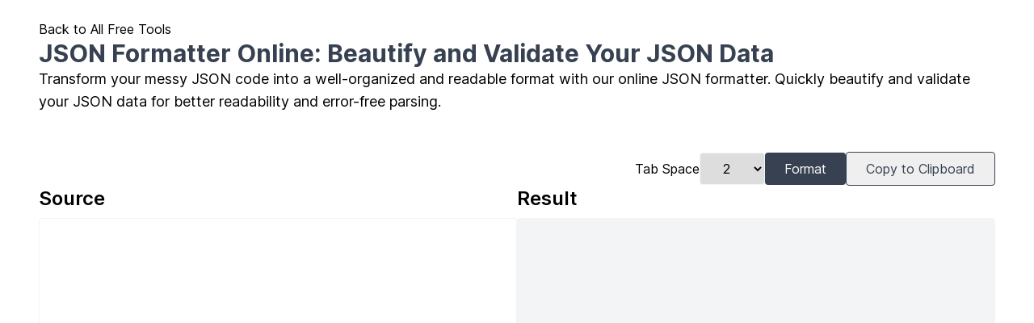

--- FILE ---
content_type: text/html; charset=utf-8
request_url: https://www.freealltools.com/dev-utils/json-formatter-online
body_size: 3086
content:
<!DOCTYPE html><html lang="en" class="h-full"><head><meta charSet="utf-8"/><meta name="viewport" content="width=device-width, initial-scale=1"/><link rel="preload" href="/_next/static/media/c9a5bc6a7c948fb0-s.p.woff2" as="font" crossorigin="" type="font/woff2"/><link rel="stylesheet" href="/_next/static/css/059de4401384479d.css" data-precedence="next"/><link rel="preload" as="script" fetchPriority="low" href="/_next/static/chunks/webpack-5def70eb935cb1c4.js"/><script src="/_next/static/chunks/fd9d1056-e35534f1399122cd.js" async=""></script><script src="/_next/static/chunks/23-5a8fb75fc24825c5.js" async=""></script><script src="/_next/static/chunks/main-app-f73cdb3bce740b12.js" async=""></script><script src="/_next/static/chunks/231-30416a962a03399a.js" async=""></script><script src="/_next/static/chunks/app/dev-utils/json-formatter-online/page-b56c115aa700e076.js" async=""></script><script src="/_next/static/chunks/app/layout-9beb0ecb36d445fa.js" async=""></script><link rel="preload" href="https://www.googletagmanager.com/gtag/js?id=G-896B9MVXZ1" as="script"/><title>JSON Formatter Online</title><meta name="description" content="Beautify and Validate Your JSON Data with Free JSON Formatter Online Tool."/><link rel="icon" href="/favicon.ico" type="image/x-icon" sizes="16x16"/><meta name="next-size-adjust"/><script src="/_next/static/chunks/polyfills-78c92fac7aa8fdd8.js" noModule=""></script></head><body class="px-4 lg:px-0 __className_aaf875 h-full"><div class="w-full"><div class="px-0 lg:px-12 mx-auto py-6"><div><a href="/">Back to All Free Tools</a></div><header class="flex flex-col gap-3"><h1 class="text-3xl font-bold text-gray-700">JSON Formatter Online: Beautify and Validate Your JSON Data</h1><div class="text-lg">Transform your messy JSON code into a well-organized and readable format with our online JSON formatter. Quickly beautify and validate your JSON data for better readability and error-free parsing.</div></header><main class=" pb-12"><div class="py-12 flex flex-col gap-4 mb-8"><div class="flex flex-col gap-4"><header class="flex justify-end"><div class="flex items-center gap-2"><div class="flex items-center gap-2"><label>Tab Space</label><select class="border border-gray-100 rounded py-2 px-6"><option value="2" selected="">2</option><option value="3">3</option><option value="4">4</option></select></div><button class="bg-gray-700 text-white py-2 px-6 rounded">Format</button><button class="border border-gray-700 text-gray-700 py-2 px-6 rounded">Copy to Clipboard</button></div></header><main class="flex flex-col gap-12 lg:flex-row min-h-[500px]"><div class="flex-1"><div class="text-2xl font-semibold mb-2">Source</div><textarea class="w-full border border-gray-100 rounded h-full"></textarea></div><div class="flex-1"><div class="text-2xl font-semibold mb-2">Result</div><div class="bg-gray-100 rounded p-4 h-full"><code class="whitespace-pre"></code></div></div></main></div></div><div class="flex flex-col gap-8"><div class="flex flex-col gap-2"><h2 class="text-xl font-semibold">Free JSON Formatter Online Tool: Beautify Your JSON Objects Instantly</h2><div>Say goodbye to tangled JSON code! Our free online JSON formatter tool helps you beautify your JSON objects effortlessly. Easily parse and understand JSON data with just a few clicks.</div></div><div class="flex flex-col gap-2"><h2 class="text-xl font-semibold">JSON Object Parser: Effortless JSON Parsing Made Easy</h2><div>Simplify your JSON parsing process with our intuitive JSON object parser. Easily navigate through complex JSON structures and extract the data you need without any hassle.</div></div><div class="flex flex-col gap-2"><h2 class="text-xl font-semibold">JSON Online Viewer: Visualize and Edit JSON Data in Real Time</h2><div>Visualize and edit your JSON data in real time with our user-friendly JSON online viewer. Easily navigate through JSON arrays and objects, making data manipulation a breeze.</div></div><div class="flex flex-col gap-2"><h2 class="text-xl font-semibold">JSON Beautifier: Beautify Your JSON Code for Improved Readability</h2><div>Make your JSON code neat and tidy with our JSON beautifier tool. Enhance the readability of your JSON data for better understanding and efficient data processing.</div></div></div></main></div></div><script src="/_next/static/chunks/webpack-5def70eb935cb1c4.js" async=""></script><script>(self.__next_f=self.__next_f||[]).push([0]);self.__next_f.push([2,null])</script><script>self.__next_f.push([1,"1:HL[\"/_next/static/media/c9a5bc6a7c948fb0-s.p.woff2\",\"font\",{\"crossOrigin\":\"\",\"type\":\"font/woff2\"}]\n2:HL[\"/_next/static/css/059de4401384479d.css\",\"style\"]\n"])</script><script>self.__next_f.push([1,"3:I[5751,[],\"\"]\n5:I[231,[\"231\",\"static/chunks/231-30416a962a03399a.js\",\"440\",\"static/chunks/app/dev-utils/json-formatter-online/page-b56c115aa700e076.js\"],\"\"]\n6:I[9065,[\"231\",\"static/chunks/231-30416a962a03399a.js\",\"440\",\"static/chunks/app/dev-utils/json-formatter-online/page-b56c115aa700e076.js\"],\"default\"]\n7:I[9275,[],\"\"]\n8:I[1343,[],\"\"]\n9:I[4404,[\"185\",\"static/chunks/app/layout-9beb0ecb36d445fa.js\"],\"GoogleAnalytics\"]\nb:I[6130,[],\"\"]\nc:[]\n"])</script><script>self.__next_f.push([1,"0:[[[\"$\",\"link\",\"0\",{\"rel\":\"stylesheet\",\"href\":\"/_next/static/css/059de4401384479d.css\",\"precedence\":\"next\",\"crossOrigin\":\"$undefined\"}]],[\"$\",\"$L3\",null,{\"buildId\":\"cVYmXiFSSaSvTH2Qp1a1p\",\"assetPrefix\":\"\",\"initialCanonicalUrl\":\"/dev-utils/json-formatter-online\",\"initialTree\":[\"\",{\"children\":[\"dev-utils\",{\"children\":[\"json-formatter-online\",{\"children\":[\"__PAGE__\",{}]}]}]},\"$undefined\",\"$undefined\",true],\"initialSeedData\":[\"\",{\"children\":[\"dev-utils\",{\"children\":[\"json-formatter-online\",{\"children\":[\"__PAGE__\",{},[[\"$L4\",[\"$\",\"div\",null,{\"className\":\"w-full\",\"children\":[\"$\",\"div\",null,{\"className\":\"px-0 lg:px-12 mx-auto py-6\",\"children\":[[\"$\",\"div\",null,{\"children\":[\"$\",\"$L5\",null,{\"href\":\"/\",\"children\":\"Back to All Free Tools\"}]}],[\"$\",\"header\",null,{\"className\":\"flex flex-col gap-3\",\"children\":[[\"$\",\"h1\",null,{\"className\":\"text-3xl font-bold text-gray-700\",\"children\":\"JSON Formatter Online: Beautify and Validate Your JSON Data\"}],[\"$\",\"div\",null,{\"className\":\"text-lg\",\"children\":\"Transform your messy JSON code into a well-organized and readable format with our online JSON formatter. Quickly beautify and validate your JSON data for better readability and error-free parsing.\"}]]}],[\"$\",\"main\",null,{\"className\":\" pb-12\",\"children\":[[\"$\",\"div\",null,{\"className\":\"py-12 flex flex-col gap-4 mb-8\",\"children\":[\"$\",\"$L6\",null,{}]}],[\"$\",\"div\",null,{\"className\":\"flex flex-col gap-8\",\"children\":[[\"$\",\"div\",null,{\"className\":\"flex flex-col gap-2\",\"children\":[[\"$\",\"h2\",null,{\"className\":\"text-xl font-semibold\",\"children\":\"Free JSON Formatter Online Tool: Beautify Your JSON Objects Instantly\"}],[\"$\",\"div\",null,{\"children\":\"Say goodbye to tangled JSON code! Our free online JSON formatter tool helps you beautify your JSON objects effortlessly. Easily parse and understand JSON data with just a few clicks.\"}]]}],[\"$\",\"div\",null,{\"className\":\"flex flex-col gap-2\",\"children\":[[\"$\",\"h2\",null,{\"className\":\"text-xl font-semibold\",\"children\":\"JSON Object Parser: Effortless JSON Parsing Made Easy\"}],[\"$\",\"div\",null,{\"children\":\"Simplify your JSON parsing process with our intuitive JSON object parser. Easily navigate through complex JSON structures and extract the data you need without any hassle.\"}]]}],[\"$\",\"div\",null,{\"className\":\"flex flex-col gap-2\",\"children\":[[\"$\",\"h2\",null,{\"className\":\"text-xl font-semibold\",\"children\":\"JSON Online Viewer: Visualize and Edit JSON Data in Real Time\"}],[\"$\",\"div\",null,{\"children\":\"Visualize and edit your JSON data in real time with our user-friendly JSON online viewer. Easily navigate through JSON arrays and objects, making data manipulation a breeze.\"}]]}],[\"$\",\"div\",null,{\"className\":\"flex flex-col gap-2\",\"children\":[[\"$\",\"h2\",null,{\"className\":\"text-xl font-semibold\",\"children\":\"JSON Beautifier: Beautify Your JSON Code for Improved Readability\"}],[\"$\",\"div\",null,{\"children\":\"Make your JSON code neat and tidy with our JSON beautifier tool. Enhance the readability of your JSON data for better understanding and efficient data processing.\"}]]}]]}]]}]]}]}]],null],null]},[\"$\",\"$L7\",null,{\"parallelRouterKey\":\"children\",\"segmentPath\":[\"children\",\"dev-utils\",\"children\",\"json-formatter-online\",\"children\"],\"error\":\"$undefined\",\"errorStyles\":\"$undefined\",\"errorScripts\":\"$undefined\",\"template\":[\"$\",\"$L8\",null,{}],\"templateStyles\":\"$undefined\",\"templateScripts\":\"$undefined\",\"notFound\":\"$undefined\",\"notFoundStyles\":\"$undefined\",\"styles\":null}],null]},[\"$\",\"$L7\",null,{\"parallelRouterKey\":\"children\",\"segmentPath\":[\"children\",\"dev-utils\",\"children\"],\"error\":\"$undefined\",\"errorStyles\":\"$undefined\",\"errorScripts\":\"$undefined\",\"template\":[\"$\",\"$L8\",null,{}],\"templateStyles\":\"$undefined\",\"templateScripts\":\"$undefined\",\"notFound\":\"$undefined\",\"notFoundStyles\":\"$undefined\",\"styles\":null}],null]},[[\"$\",\"html\",null,{\"lang\":\"en\",\"className\":\"h-full\",\"children\":[\"$\",\"body\",null,{\"className\":\"px-4 lg:px-0 __className_aaf875 h-full\",\"children\":[[\"$\",\"$L7\",null,{\"parallelRouterKey\":\"children\",\"segmentPath\":[\"children\"],\"error\":\"$undefined\",\"errorStyles\":\"$undefined\",\"errorScripts\":\"$undefined\",\"template\":[\"$\",\"$L8\",null,{}],\"templateStyles\":\"$undefined\",\"templateScripts\":\"$undefined\",\"notFound\":[[\"$\",\"title\",null,{\"children\":\"404: This page could not be found.\"}],[\"$\",\"div\",null,{\"style\":{\"fontFamily\":\"system-ui,\\\"Segoe UI\\\",Roboto,Helvetica,Arial,sans-serif,\\\"Apple Color Emoji\\\",\\\"Segoe UI Emoji\\\"\",\"height\":\"100vh\",\"textAlign\":\"center\",\"display\":\"flex\",\"flexDirection\":\"column\",\"alignItems\":\"center\",\"justifyContent\":\"center\"},\"children\":[\"$\",\"div\",null,{\"children\":[[\"$\",\"style\",null,{\"dangerouslySetInnerHTML\":{\"__html\":\"body{color:#000;background:#fff;margin:0}.next-error-h1{border-right:1px solid rgba(0,0,0,.3)}@media (prefers-color-scheme:dark){body{color:#fff;background:#000}.next-error-h1{border-right:1px solid rgba(255,255,255,.3)}}\"}}],[\"$\",\"h1\",null,{\"className\":\"next-error-h1\",\"style\":{\"display\":\"inline-block\",\"margin\":\"0 20px 0 0\",\"padding\":\"0 23px 0 0\",\"fontSize\":24,\"fontWeight\":500,\"verticalAlign\":\"top\",\"lineHeight\":\"49px\"},\"children\":\"404\"}],[\"$\",\"div\",null,{\"style\":{\"display\":\"inline-block\"},\"children\":[\"$\",\"h2\",null,{\"style\":{\"fontSize\":14,\"fontWeight\":400,\"lineHeight\":\"49px\",\"margin\":0},\"children\":\"This page could not be found.\"}]}]]}]}]],\"notFoundStyles\":[],\"styles\":null}],[\"$\",\"$L9\",null,{\"gaId\":\"G-896B9MVXZ1\"}]]}]}],null],null],\"couldBeIntercepted\":false,\"initialHead\":[false,\"$La\"],\"globalErrorComponent\":\"$b\",\"missingSlots\":\"$Wc\"}]]\n"])</script><script>self.__next_f.push([1,"a:[[\"$\",\"meta\",\"0\",{\"name\":\"viewport\",\"content\":\"width=device-width, initial-scale=1\"}],[\"$\",\"meta\",\"1\",{\"charSet\":\"utf-8\"}],[\"$\",\"title\",\"2\",{\"children\":\"JSON Formatter Online\"}],[\"$\",\"meta\",\"3\",{\"name\":\"description\",\"content\":\"Beautify and Validate Your JSON Data with Free JSON Formatter Online Tool.\"}],[\"$\",\"link\",\"4\",{\"rel\":\"icon\",\"href\":\"/favicon.ico\",\"type\":\"image/x-icon\",\"sizes\":\"16x16\"}],[\"$\",\"meta\",\"5\",{\"name\":\"next-size-adjust\"}]]\n4:null\n"])</script></body></html>

--- FILE ---
content_type: application/javascript; charset=utf-8
request_url: https://www.freealltools.com/_next/static/chunks/app/dev-utils/json-formatter-online/page-b56c115aa700e076.js
body_size: 345
content:
(self.webpackChunk_N_E=self.webpackChunk_N_E||[]).push([[440],{3289:function(e,l,s){Promise.resolve().then(s.t.bind(s,231,23)),Promise.resolve().then(s.bind(s,9065))},9065:function(e,l,s){"use strict";var a=s(7437),r=s(2265);l.default=()=>{let[e,l]=(0,r.useState)(""),[s,t]=(0,r.useState)(""),[n,i]=(0,r.useState)(2);return(0,a.jsxs)("div",{className:"flex flex-col gap-4",children:[(0,a.jsx)("header",{className:"flex justify-end",children:(0,a.jsxs)("div",{className:"flex items-center gap-2",children:[(0,a.jsxs)("div",{className:"flex items-center gap-2",children:[(0,a.jsx)("label",{children:"Tab Space"}),(0,a.jsxs)("select",{className:"border border-gray-100 rounded py-2 px-6",value:n,onChange:e=>i(Number(e.target.value)),children:[(0,a.jsx)("option",{value:2,children:"2"}),(0,a.jsx)("option",{value:3,children:"3"}),(0,a.jsx)("option",{value:4,children:"4"})]})]}),(0,a.jsx)("button",{onClick:()=>{try{let l=JSON.parse(e);t(JSON.stringify(l,null,n))}catch(e){t("Invalid JSON")}},className:"bg-gray-700 text-white py-2 px-6 rounded",children:"Format"}),(0,a.jsx)("button",{className:"border border-gray-700 text-gray-700 py-2 px-6 rounded",onClick:()=>{navigator.clipboard.writeText(s),alert("Copied to clipboard")},children:"Copy to Clipboard"})]})}),(0,a.jsxs)("main",{className:"flex flex-col gap-12 lg:flex-row min-h-[500px]",children:[(0,a.jsxs)("div",{className:"flex-1",children:[(0,a.jsx)("div",{className:"text-2xl font-semibold mb-2",children:"Source"}),(0,a.jsx)("textarea",{className:"w-full border border-gray-100 rounded h-full",value:e,onChange:e=>l(e.target.value)})]}),(0,a.jsxs)("div",{className:"flex-1",children:[(0,a.jsx)("div",{className:"text-2xl font-semibold mb-2",children:"Result"}),(0,a.jsx)("div",{className:"bg-gray-100 rounded p-4 h-full",children:(0,a.jsx)("code",{className:"whitespace-pre",children:s})})]})]})]})}}},function(e){e.O(0,[231,971,23,744],function(){return e(e.s=3289)}),_N_E=e.O()}]);

--- FILE ---
content_type: text/x-component
request_url: https://www.freealltools.com/?_rsc=1311a
body_size: 1936
content:
2:I[231,["231","static/chunks/231-30416a962a03399a.js","931","static/chunks/app/page-3f856477c7ad1907.js"],""]
3:I[9275,[],""]
4:I[1343,[],""]
5:I[4404,["185","static/chunks/app/layout-9beb0ecb36d445fa.js"],"GoogleAnalytics"]
0:["cVYmXiFSSaSvTH2Qp1a1p",[[["",{"children":["__PAGE__",{}]},"$undefined","$undefined",true],["",{"children":["__PAGE__",{},[["$L1",["$","div",null,{"className":"min-h-screen bg-gray-100","children":["$","div",null,{"className":"max-w-6xl mx-auto py-12 px-4 sm:px-6 lg:px-8","children":[["$","header",null,{"className":"text-center mb-12","children":[["$","h1",null,{"className":"text-4xl font-bold text-gray-900 mb-4","children":"Free Tools"}],["$","p",null,{"className":"text-xl text-gray-600","children":["A collection of free tools built by"," ",["$","a",null,{"href":"https://twitter.com/sela_dev","target":"_blank","rel":"noopener noreferrer","className":"font-bold text-blue-500 hover:underline","children":"Sela"}]]}]]}],["$","div",null,{"className":"grid grid-cols-1 md:grid-cols-2 lg:grid-cols-3 gap-6","children":[["$","div",null,{"className":"bg-white p-6 rounded-xl shadow-md hover:shadow-lg transition-shadow","children":[["$","div",null,{"className":"flex items-center mb-4","children":[["$","svg",null,{"xmlns":"http://www.w3.org/2000/svg","width":24,"height":24,"viewBox":"0 0 24 24","fill":"none","stroke":"currentColor","strokeWidth":2,"strokeLinecap":"round","strokeLinejoin":"round","className":"lucide lucide-calculator w-6 h-6 mr-2 text-blue-500","children":[["$","rect","1nb95v",{"width":"16","height":"20","x":"4","y":"2","rx":"2"}],["$","line","x4nwl0",{"x1":"8","x2":"16","y1":"6","y2":"6"}],["$","line","wjye3r",{"x1":"16","x2":"16","y1":"14","y2":"18"}],["$","path","1m94wz",{"d":"M16 10h.01"}],["$","path","1nrarc",{"d":"M12 10h.01"}],["$","path","19clt8",{"d":"M8 10h.01"}],["$","path","1etili",{"d":"M12 14h.01"}],["$","path","6423bh",{"d":"M8 14h.01"}],["$","path","mhygvu",{"d":"M12 18h.01"}],["$","path","lrp35t",{"d":"M8 18h.01"}],"$undefined"]}],["$","h2",null,{"className":"text-xl font-bold","children":"Calculators"}]]}],["$","ul",null,{"className":"space-y-2","children":[["$","li","0",{"children":["$","$L2",null,{"href":"/calculator/age-calculator","className":"flex items-center text-gray-700 hover:text-blue-500 transition-colors","children":[["$","svg",null,{"xmlns":"http://www.w3.org/2000/svg","width":24,"height":24,"viewBox":"0 0 24 24","fill":"none","stroke":"currentColor","strokeWidth":2,"strokeLinecap":"round","strokeLinejoin":"round","className":"lucide lucide-arrow-right w-4 h-4 mr-2","children":[["$","path","1ays0h",{"d":"M5 12h14"}],["$","path","xquz4c",{"d":"m12 5 7 7-7 7"}],"$undefined"]}],["$","span",null,{"children":"Age Calculator"}]]}]}]]}]]}],["$","div",null,{"className":"bg-white p-6 rounded-xl shadow-md hover:shadow-lg transition-shadow","children":[["$","div",null,{"className":"flex items-center mb-4","children":[["$","svg",null,{"xmlns":"http://www.w3.org/2000/svg","width":24,"height":24,"viewBox":"0 0 24 24","fill":"none","stroke":"currentColor","strokeWidth":2,"strokeLinecap":"round","strokeLinejoin":"round","className":"lucide lucide-code w-6 h-6 mr-2 text-blue-500","children":[["$","polyline","z7tu5w",{"points":"16 18 22 12 16 6"}],["$","polyline","1eg1df",{"points":"8 6 2 12 8 18"}],"$undefined"]}],["$","h2",null,{"className":"text-xl font-bold","children":"Dev Utils"}]]}],["$","ul",null,{"className":"space-y-2","children":[["$","li","0",{"children":["$","$L2",null,{"href":"/dev-utils/json-formatter-online","className":"flex items-center text-gray-700 hover:text-blue-500 transition-colors","children":[["$","svg",null,{"xmlns":"http://www.w3.org/2000/svg","width":24,"height":24,"viewBox":"0 0 24 24","fill":"none","stroke":"currentColor","strokeWidth":2,"strokeLinecap":"round","strokeLinejoin":"round","className":"lucide lucide-arrow-right w-4 h-4 mr-2","children":[["$","path","1ays0h",{"d":"M5 12h14"}],["$","path","xquz4c",{"d":"m12 5 7 7-7 7"}],"$undefined"]}],["$","span",null,{"children":"JSON Formatter"}]]}]}],["$","li","1",{"children":["$","$L2",null,{"href":"/dev-utils/create-css-gradient","className":"flex items-center text-gray-700 hover:text-blue-500 transition-colors","children":[["$","svg",null,{"xmlns":"http://www.w3.org/2000/svg","width":24,"height":24,"viewBox":"0 0 24 24","fill":"none","stroke":"currentColor","strokeWidth":2,"strokeLinecap":"round","strokeLinejoin":"round","className":"lucide lucide-arrow-right w-4 h-4 mr-2","children":[["$","path","1ays0h",{"d":"M5 12h14"}],["$","path","xquz4c",{"d":"m12 5 7 7-7 7"}],"$undefined"]}],["$","span",null,{"children":"CSS Gradient Maker"}]]}]}]]}]]}],["$","div",null,{"className":"bg-white p-6 rounded-xl shadow-md hover:shadow-lg transition-shadow","children":[["$","div",null,{"className":"flex items-center mb-4","children":[["$","svg",null,{"xmlns":"http://www.w3.org/2000/svg","width":24,"height":24,"viewBox":"0 0 24 24","fill":"none","stroke":"currentColor","strokeWidth":2,"strokeLinecap":"round","strokeLinejoin":"round","className":"lucide lucide-activity w-6 h-6 mr-2 text-blue-500","children":[["$","path","169zse",{"d":"M22 12h-2.48a2 2 0 0 0-1.93 1.46l-2.35 8.36a.25.25 0 0 1-.48 0L9.24 2.18a.25.25 0 0 0-.48 0l-2.35 8.36A2 2 0 0 1 4.49 12H2"}],"$undefined"]}],["$","h2",null,{"className":"text-xl font-bold","children":"Fitness and Health"}]]}],["$","ul",null,{"className":"space-y-2","children":[["$","li","0",{"children":["$","$L2",null,{"href":"/fitness-and-health/bmi-calculator","className":"flex items-center text-gray-700 hover:text-blue-500 transition-colors","children":[["$","svg",null,{"xmlns":"http://www.w3.org/2000/svg","width":24,"height":24,"viewBox":"0 0 24 24","fill":"none","stroke":"currentColor","strokeWidth":2,"strokeLinecap":"round","strokeLinejoin":"round","className":"lucide lucide-arrow-right w-4 h-4 mr-2","children":[["$","path","1ays0h",{"d":"M5 12h14"}],["$","path","xquz4c",{"d":"m12 5 7 7-7 7"}],"$undefined"]}],["$","span",null,{"children":"BMI Calculator"}]]}]}]]}]]}]]}]]}]}]],null],null]},[["$","html",null,{"lang":"en","className":"h-full","children":["$","body",null,{"className":"px-4 lg:px-0 __className_aaf875 h-full","children":[["$","$L3",null,{"parallelRouterKey":"children","segmentPath":["children"],"error":"$undefined","errorStyles":"$undefined","errorScripts":"$undefined","template":["$","$L4",null,{}],"templateStyles":"$undefined","templateScripts":"$undefined","notFound":[["$","title",null,{"children":"404: This page could not be found."}],["$","div",null,{"style":{"fontFamily":"system-ui,\"Segoe UI\",Roboto,Helvetica,Arial,sans-serif,\"Apple Color Emoji\",\"Segoe UI Emoji\"","height":"100vh","textAlign":"center","display":"flex","flexDirection":"column","alignItems":"center","justifyContent":"center"},"children":["$","div",null,{"children":[["$","style",null,{"dangerouslySetInnerHTML":{"__html":"body{color:#000;background:#fff;margin:0}.next-error-h1{border-right:1px solid rgba(0,0,0,.3)}@media (prefers-color-scheme:dark){body{color:#fff;background:#000}.next-error-h1{border-right:1px solid rgba(255,255,255,.3)}}"}}],["$","h1",null,{"className":"next-error-h1","style":{"display":"inline-block","margin":"0 20px 0 0","padding":"0 23px 0 0","fontSize":24,"fontWeight":500,"verticalAlign":"top","lineHeight":"49px"},"children":"404"}],["$","div",null,{"style":{"display":"inline-block"},"children":["$","h2",null,{"style":{"fontSize":14,"fontWeight":400,"lineHeight":"49px","margin":0},"children":"This page could not be found."}]}]]}]}]],"notFoundStyles":[],"styles":null}],["$","$L5",null,{"gaId":"G-896B9MVXZ1"}]]}]}],null],null],[[["$","link","0",{"rel":"stylesheet","href":"/_next/static/css/059de4401384479d.css","precedence":"next","crossOrigin":"$undefined"}]],"$L6"]]]]
6:[["$","meta","0",{"name":"viewport","content":"width=device-width, initial-scale=1"}],["$","meta","1",{"charSet":"utf-8"}],["$","title","2",{"children":"Free Tools"}],["$","meta","3",{"name":"description","content":"A collection of free tools"}],["$","link","4",{"rel":"icon","href":"/favicon.ico","type":"image/x-icon","sizes":"16x16"}],["$","meta","5",{"name":"next-size-adjust"}]]
1:null


--- FILE ---
content_type: application/javascript; charset=utf-8
request_url: https://www.freealltools.com/_next/static/chunks/app/page-3f856477c7ad1907.js
body_size: -176
content:
(self.webpackChunk_N_E=self.webpackChunk_N_E||[]).push([[931],{9927:function(n,e,u){Promise.resolve().then(u.t.bind(u,231,23))}},function(n){n.O(0,[231,971,23,744],function(){return n(n.s=9927)}),_N_E=n.O()}]);